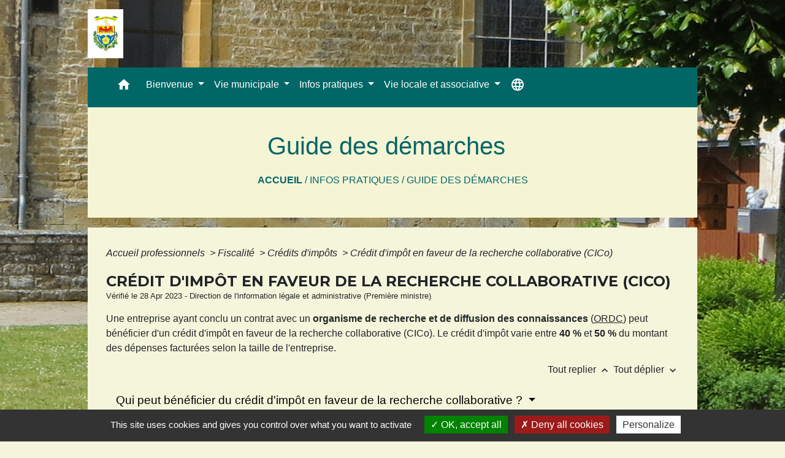

--- FILE ---
content_type: text/html; charset=UTF-8
request_url: https://juvigny-sur-loison.fr/fr/pg/1544389/guide-des-demarches-634/pro/F36528
body_size: 23065
content:
<!DOCTYPE html>
<html lang="fr">
<head>
    <title>
            Guide des démarches - Commune de Juvigny-sur-Loison
    </title>

    <script src="/lib/tarteaucitron/tarteaucitron.js"></script>
    <script>
        var tarteaucitronExpireInDay = true, tarteaucitronForceExpire = 183;

        tarteaucitron.init({
            "privacyUrl": "", /* Privacy policy url */

            "hashtag": "#tarteaucitron", /* Open the panel with this hashtag */
            "cookieName": "tarteaucitron", /* Cookie name */

            "orientation": "bottom", /* Banner position (top - bottom) */

            "showAlertSmall": false, /* Show the small banner on bottom right */
            "cookieslist": true, /* Show the cookie list */

            "showIcon": false, /* Show cookie icon to manage cookies */
            // "iconSrc": "", /* Optionnal: URL or base64 encoded image */
            "iconPosition": "BottomRight", /* Position of the icon between BottomRight, BottomLeft, TopRight and TopLeft */

            "adblocker": false, /* Show a Warning if an adblocker is detected */

            "DenyAllCta": true, /* Show the deny all button */
            "AcceptAllCta": true, /* Show the accept all button when highPrivacy on */
            "highPrivacy": true, /* HIGHLY RECOMMANDED Disable auto consent */

            "handleBrowserDNTRequest": false, /* If Do Not Track == 1, disallow all */

            "removeCredit": false, /* Remove credit link */
            "moreInfoLink": true, /* Show more info link */
            "useExternalCss": false, /* If false, the tarteaucitron.css file will be loaded */

            //"cookieDomain": ".my-multisite-domaine.fr", /* Shared cookie for subdomain website */

            "readmoreLink": "", /* Change the default readmore link pointing to tarteaucitron.io */

            "mandatory": true, /* Show a message about mandatory cookies */

            "listCookieByService": false, /* Show a message about list cookie by service */
            "tarteaucitronForceLanguage" : 'fr',

        });
    </script>

            
<meta name="Description" content="Site officiel de la commune de juvigny sur Loison : actualités, hébergements, commerces">
<meta name="Keywords" content="mairie,juvigny sur loison,Activités,Verdun,Orval,Stenay">
<meta name="viewport" content="width=device-width, initial-scale=1, shrink-to-fit=no">
<meta charset="UTF-8">
            <script type="text/javascript">
            tarteaucitron.user.gtagUa = 'G-KEW2CK99JZ';
            tarteaucitron.user.gtagMore = function () { /* add here your optionnal gtag() */
            };
            (tarteaucitron.job = tarteaucitron.job || []).push('gtag');
        </script>
        
    
                                        <link rel="apple-touch-icon" href="//static.neopse.com/assets/img/favicon/rdc_logo.ico?v=v1">
                <link rel="icon" href="//static.neopse.com/assets/img/favicon/rdc_logo.ico?v=v1">
                        <link href="https://fonts.googleapis.com/css?family=Montserrat:400,700|Material+Icons" rel="stylesheet">

            <link href='/dist/owlcarousel/css/owl.carousel.min.css' rel='stylesheet' type='text/css'>
            <link href='/dist/owlcarousel/css/owl.theme.default.min.css' rel='stylesheet' type='text/css'>
            <link href='/dist/slick/slick.css' rel='stylesheet' type='text/css'>
            <link href='/dist/slick/slick-theme.css' rel='stylesheet' type='text/css'>
            <link href='/dist/scrollbar/jquery.scrollbar.css' rel='stylesheet' type='text/css'>
            <link href='/dist/fullcalendar/fullcalendar.min.css' rel='stylesheet' type='text/css'>
            <link rel="stylesheet" href="https://cdnjs.cloudflare.com/ajax/libs/bootstrap-select/1.13.2/css/bootstrap-select.min.css">
            <link rel="stylesheet" href="https://cdnjs.cloudflare.com/ajax/libs/bootstrap-multiselect/0.9.13/css/bootstrap-multiselect.css" />
            <link href="/tpl/3/css/style.css" rel="stylesheet" type='text/css'>

            <link href="/lib/splide-4.0.1/css/splide.min.css" rel="stylesheet" type="text/css"/>
            <link href="/lib/splide-4.0.1/css/splide-custom.css" rel="stylesheet" type="text/css"/>

                            <style class="notranslate" title="customCss" type="text/css" rel="stylesheet">.bg_bloc { background-color: #F5F5DC !important; }
        .table td, .table, .table thead th { border-color: #F5F5DC !important; }
        .bg_bloc .dropdown-toggle,
        .bg_bloc .dropdown-menu {
            background-color: #F5F5DC !important;
            border-color: #F5F5DC !important;
        }
        .fc-unthemed th, .fc-unthemed td, .fc-unthemed thead, .fc-unthemed tbody, .fc-unthemed .fc-divider, .fc-unthemed .fc-row, .fc-unthemed .fc-content, .fc-unthemed .fc-popover, .fc-unthemed .fc-list-view, .fc-unthemed .fc-list-heading td{
            border-color: #F5F5DC !important;
        }

        .fc-unthemed thead.fc-head,
        .fc-unthemed .fc-popover .fc-header{ background-color: #F5F5DC !important; }

        .fc-unthemed td.fc-today{
            background: #F5F5DC !important;
        }

        .cookies .btn{ color: #F5F5DC !important; }body { background-color: #F5F5DC; }body { background-image: url(https://static.neopse.com/medias/p/2480/site/ae/f3/25/aef3258e3fd98325031150cf4459cf18358ec5a3.JPG?v=v1); background-position: center; background-repeat: repeat; }.bg_wrapper { background-color: #F5F5DC !important; }.bg_wrapper { background-image: url(undefined); background-position: center; background-repeat: repeat; }.text_bloc, .bg_bloc .c_text,
        .bg_bloc, .bg_bloc a,
        .bg_bloc .dropdown-toggle,
        .bg_bloc .dropdown-menu,
        .bg_bloc.bootstrap-select .dropdown-toggle::after { color: #000000 !important; }
        
        .fc-unthemed thead.fc-head{ color: #000000 !important; }
        .fc-unthemed td.fc-today{
            color: #000000 !important;
        }
        .cookies .btn{ background-color: #000000 !important; }.c_btn { color: #006666; }
        .c_btn:hover, .c_btn:focus, .c_btn:active { color: #006666; }
        .owl-theme .owl-dots .owl-dot.active span,
        .owl-theme .owl-dots .owl-dot:hover span,
        .carousel-indicators .active {
            background: #006666 !important;
            opacity: 1;
        }
        .carousel-indicators li, .owl-theme .owl-dots .owl-dot span{
            border-color: #006666 !important;
            opacity: 0.5;
        }
        .slick-dots .slick-active button{
            background-color: #006666 !important;
        }
        .slick-dots li button{
            border-color: #006666;
        }
        .fc-event .fc-title, .fc-event-container{ color: #006666 !important; }
        .fc-event{ color: #006666;}body, .title, .lead, .heading { font-family: Helvetica, serif !important; }.footer.bg { background-color: #006666; }.footer.bg { background-image: url(undefined); background-position: center; background-repeat: repeat; }nav.navbar.bg,.searchbar input,.searchbar input:focus {background-color: #006666}nav.navbar.bg { background-image: url(undefined); background-position: center; background-repeat: repeat; }body, .c_text, .container, .carousel-caption .title, .dropdown-item.c_text { color: #00000; }
        .slick-prev:before, .slick-next:before { color: #00000; }
        .c_text.navbar-toggler{ border-color: #00000 !important; }
        .intern-page .en-tete{ border-left-color: #00000;}
        .bootstrap-select .dropdown-menu li a{
            color: #00000;
        }
        .bootstrap-select .dropdown-toggle::after{
            color: #00000;
        }

        .box-title{

        }.footer .c_btn { color: #000000; }.navbar .c_btn, .navbar .c_btn:hover, .navbar .c_btn:focus, .navbar .c_btn:active,
        .social-media .c_btn, .social-media .c_btn:hover, .social-media .c_btn:focus, .social-media .c_btn:active { color: #FFFFFF; }nav.navbar .dropdown-menu { background-color: #006666; }.footer .c_text { color: #FFFFFF; }nav.navbar .c_text, nav.navbar .c_text i, .searchbar input,.searchbar input:focus,.searchbar input::placeholder {color:#FFFFFF}
        .navbar-toggler.c_text{ border-color: #FFFFFF !important; }.footer .c_title { color: #FFFFFF; }.breadcrumb.bg { background-color: #F5F5D5; }.breadcrumb.bg { background-image: url(undefined); background-position: center; background-repeat: repeat; }nav.navbar .dropdown-menu .c_text { color: #FFFFFF; }
        .navigation .dropdown-menu .dropdown-divider.c_text { border-color: #FFFFFF; }.bg_btn { background-color: rgba(237, 224, 135, 0.83); border-color: rgba(237, 224, 135, 0.83); }
        .fc-event{ background-color: rgba(237, 224, 135, 0.83) !important; border-color: rgba(237, 224, 135, 0.83) !important; }#w_fo58p8k9f .bg { background-color: #006666; }#w_fo58p8k9f .bg { background-image: url(https://static.neopse.com/assets/img/textures/brushed-alum.png?v=v1); background-position: center; background-repeat: repeat; }#w_headline .carousel-item:before { background-color: ; }#w_headline .c_btn { color: #FFFFFF; }
        #w_headline .c_btn:before { background-color: #FFFFFF !important; }#w_ia6mr43kv .bg { background-color: #FFFFFF; }#w_ksuufxv6i .bg { background-color: #006666; }#w_ksuufxv6i .bg { background-image: url(https://static.neopse.com/assets/img/textures/brushed-alum.png?v=v1); background-position: center; background-repeat: repeat; }#w_x2dj1bn83 .bg { background-color: #006666; }#w_x2dj1bn83 .bg { background-image: url(https://static.neopse.com/assets/img/textures/brushed-alum.png?v=v1); background-position: center; background-repeat: repeat; }.breadcrumb.bg .c_text { color: #066666; }.footer .bg_btn { background-color: #696969;border-color: #696969; }.navbar .bg_btn { background-color: #006666; border-color: #006666; }
        .social-media.bg_btn { background-color: #006666; }
        .navbar input,.navbar input:focus { border-color: #006666; }#w_fo58p8k9f .c_btn { color: #FFFFF; }
        #w_fo58p8k9f .c_btn:before { background-color: #FFFFF !important; }
        #w_fo58p8k9f .slick-dots .slick-active button{
            background-color: #FFFFF !important;
        }
        #w_fo58p8k9f .slick-dots li button{
            border-color: #FFFFF;
        }#w_headline .c_text .title { color: #fffff; }
        #w_headline .c_text { color: #fffff; }#w_ia6mr43kv .c_btn { color: #006666; }
        #w_ia6mr43kv .owl-theme .owl-dots .owl-dot.active span,
        #w_ia6mr43kv .owl-theme .owl-dots .owl-dot:hover span { background: #006666 !important; }
        #w_ia6mr43kv .owl-theme .owl-dots .owl-dot span{ border-color: #006666 !important; }#w_ksuufxv6i .c_btn { color: #FFFFFF; }
        #w_ksuufxv6i .owl-theme .owl-dots .owl-dot.active span,
        #w_ksuufxv6i .owl-theme .owl-dots .owl-dot:hover span { background: #FFFFFF !important; }
        #w_ksuufxv6i .owl-theme .owl-dots .owl-dot span{ border-color: #FFFFFF !important; }#w_x2dj1bn83 .c_btn { color: #FFFFFF; }
        #w_x2dj1bn83 .c_btn:before { background-color: #FFFFFF !important; }.breadcrumb.bg .c_title { color: #066666; }#w_ia6mr43kv .c_text { color: #00000; }#w_ksuufxv6i .c_text { color: #FFFFFF; }.footer .c_title { background-color: ; }#w_2votv7hmp .c_title { color: #006666; }#w_fo58p8k9f .c_title { color: #FFFFFF; }
        #w_fo58p8k9f .c_title:before { background-color: #FFFFFF !important; }#w_ia6mr43kv .c_title { color: #FFFFFF !important; }#w_ksuufxv6i .c_title { color: #FFFFFF; }#w_x2dj1bn83 .c_title { color: #FFFFFF; }
        #w_x2dj1bn83 .c_title:before { background-color: #FFFFFF !important; }#w_headline .bg_btn,
        #w_headline .carousel-indicators .active { background: #006666 !important;}
        #w_headline .bg_btn,
        #w_headline .carousel-indicators li{ border-color: #006666 !important;}#w_2votv7hmp .bg_text { background-color: #FFFFFF; }#w_ia6mr43kv .c_title { background-color: #006666 }
        #w_ia6mr43kv .box { border-color: #006666 }</style>
                    
    <link href='/lib/comarquage/css/comarquage.css' rel='stylesheet' type='text/css'>
    <link href="/lib/leaflet/leaflet.css" rel="stylesheet" type='text/css'>

                    <meta property="og:url" content="http://juvigny-sur-loison.fr/fr/pg/1544389/guide-des-demarches-634/pro/F36528">
            <meta property="og:type" content="website">
            <meta property="og:title" content="Commune de Juvigny-sur-Loison">
            <meta property="og:description" content="Site officiel de la commune de juvigny sur Loison : actualités, hébergements, commerces">
            
    <script src="/js/vendor/jquery-3.2.1.min.js"></script>
    <script>tarteaucitron.user.matomoHost = '//matomo.neopse.com/';</script>
    <!-- Matomo -->
    <!-- End Matomo Code -->
</head>
<body>
<div class="ov"></div>

    <!-- Top navbar -->
    <header role="banner">
        <div class="navbar navbar-expand-lg top-navbar">
            <div class="container">

                <a class="navbar-brand c_text" aria-label="Accueil" href="/fr/">
                                            <div class="img">
                            <picture>
                                <source media="(max-width: 991.98px)" srcset="https://static.neopse.com/medias/p/2480/site/a9/25/3a/a9253a8394d47a91aaf3fdd710fe99ccc890cb0a.jpg">
                                <img role="img" src="https://static.neopse.com/medias/p/2480/site/a9/25/3a/a9253a8394d47a91aaf3fdd710fe99ccc890cb0a.jpg" alt="Logo Commune de Juvigny-sur-Loison" loading="eager">
                            </picture>
                        </div>
                                    </a>

                            </div>
        </div>
    </header>

    <!-- Container se finit avant le footer -->
    <div class="container">

        <nav role="navigation" class="navbar navbar-expand-lg sticky-top navigation bg">
    <div class="ov"></div>

    <div class="container">
        <button class="navbar-toggler c_text h_text" type="button" data-toggle="collapse" data-target="#navbar" aria-controls="navbar" aria-expanded="false" aria-label="Toggle navigation">
            <span class="navbar-toggler-icon">
                <i class="material-icons notranslate">menu</i>
            </span>
        </button>

        <div class="collapse navbar-collapse" id="navbar">
            <ul class="navbar-nav">
                <li class="brand">
                    <a class="navbar-brand" href="/fr/">
                                                <div class="img">
                            <img role="img" src="https://static.neopse.com/medias/p/2480/site/a9/25/3a/a9253a8394d47a91aaf3fdd710fe99ccc890cb0a.jpg" alt="Commune de Juvigny-sur-Loison"
                                >
                        </div>
                                            </a>
                </li>

                <div class="d-flex flex-wrap">
                    <li class="nav-item dropdown">
                        <a class="nav-link c_text h_text px-3" href="/" role="button">
                            <i class="material-icons">home</i>
                        </a>
                    </li>
                                            

                                                                        <li class="nav-item dropdown">
                                <a class="nav-link c_text h_text dropdown-toggle" href="#" id="menuDropdown1" role="button"
                                    data-toggle="dropdown" aria-haspopup="true" aria-expanded="false">
                                    Bienvenue
                                </a>
                                <div class="dropdown-menu bg_text" aria-labelledby="menuDropdown1">
                                    
                                    <div class="mega-dropdown-menu">
                                        <div class="divider">
                                                                                                                                    
                                                                                            <a class="dropdown-item c_text h_text bg_h_text" role="menuitem"
                                                    href="/fr/rb/985012/identite-et-situation-geographique">
                                                    Identité et situation géographique
                                                </a>
                                            
                                            
                                            
                                                                                                                                                                                
                                                                                            <a class="dropdown-item c_text h_text bg_h_text" role="menuitem"
                                                    href="/fr/rb/1029901/histoire-du-village-7">
                                                    Histoire du village
                                                </a>
                                            
                                            
                                            
                                                                                                                                                                                
                                                                                            <a class="dropdown-item c_text h_text bg_h_text" role="menuitem"
                                                    href="/fr/rb/1068875/armoiries-de-juvigny">
                                                    Armoiries de Juvigny
                                                </a>
                                            
                                            
                                            
                                                                                                                                                                                
                                            
                                                                                            <a class="dropdown-item c_text h_text bg_h_text" role="menuitem"
                                                    href="/fr/pc/1544311/galeries-photos-1">
                                                    Galeries photos
                                                </a>
                                            
                                            
                                                                                                                                                                                
                                            
                                                                                            <a class="dropdown-item c_text h_text bg_h_text" role="menuitem"
                                                    href="/fr/vd/1544272/galerie-videos">
                                                    Galerie vidéos
                                                </a>
                                            
                                            
                                                                                                                                                                                
                                                                                            <a class="dropdown-item c_text h_text bg_h_text" role="menuitem"
                                                    href="/fr/rb/1402897/fresque-souvenirs-de-memoire">
                                                    Fresque &quot;Souvenirs de Mémoire&quot;
                                                </a>
                                            
                                            
                                            
                                                                                                                                </div>
                                    </div>
                                </div>
                            </li>
                        

                                                                        <li class="nav-item dropdown">
                                <a class="nav-link c_text h_text dropdown-toggle" href="#" id="menuDropdown2" role="button"
                                    data-toggle="dropdown" aria-haspopup="true" aria-expanded="false">
                                    Vie municipale
                                </a>
                                <div class="dropdown-menu bg_text" aria-labelledby="menuDropdown2">
                                    
                                    <div class="mega-dropdown-menu">
                                        <div class="divider">
                                                                                                                                    
                                            
                                                                                            <a class="dropdown-item c_text h_text bg_h_text" role="menuitem"
                                                    href="/fr/tb/1544545/composition-du-conseil">
                                                    Composition du Conseil
                                                </a>
                                            
                                            
                                                                                                                                                                                
                                                                                            <a class="dropdown-item c_text h_text bg_h_text" role="menuitem"
                                                    href="/fr/rb/1029914/arretes-municipaux-et-prefectoraux-4">
                                                    Arrêtés municipaux et préfectoraux
                                                </a>
                                            
                                            
                                            
                                                                                                                                                                                
                                            
                                                                                            <a class="dropdown-item c_text h_text bg_h_text" role="menuitem"
                                                    href="/fr/rp/1544428/comptes-rendus-637">
                                                    Comptes rendus
                                                </a>
                                            
                                            
                                                                                                                                                                                
                                                                                            <a class="dropdown-item c_text h_text bg_h_text" role="menuitem"
                                                    href="/fr/rb/1054978/publications-communales">
                                                    Publications communales
                                                </a>
                                            
                                            
                                            
                                                                                                                                                                                
                                            
                                                                                            <a class="dropdown-item c_text h_text bg_h_text" role="menuitem"
                                                    href="/fr/ct/1543804/contact-et-horaires">
                                                    Contact et horaires
                                                </a>
                                            
                                            
                                                                                                                                </div>
                                    </div>
                                </div>
                            </li>
                        

                                                                        <li class="nav-item dropdown">
                                <a class="nav-link c_text h_text dropdown-toggle" href="#" id="menuDropdown3" role="button"
                                    data-toggle="dropdown" aria-haspopup="true" aria-expanded="false">
                                    Infos pratiques
                                </a>
                                <div class="dropdown-menu bg_text" aria-labelledby="menuDropdown3">
                                    
                                    <div class="mega-dropdown-menu">
                                        <div class="divider">
                                                                                                                                    
                                                                                            <a class="dropdown-item c_text h_text bg_h_text" role="menuitem"
                                                    href="/fr/rb/1030005/equipements-18">
                                                    Equipements
                                                </a>
                                            
                                            
                                            
                                                                                                                                                                                
                                                                                            <a class="dropdown-item c_text h_text bg_h_text" role="menuitem"
                                                    href="/fr/rb/984960/gestion-des-dechets-54">
                                                    Gestion des déchets
                                                </a>
                                            
                                            
                                            
                                                                                                                                                                                
                                            
                                                                                            <a class="dropdown-item c_text h_text bg_h_text" role="menuitem"
                                                    href="/fr/pg/1544389/guide-des-demarches-634">
                                                    Guide des démarches
                                                </a>
                                            
                                            
                                                                                                                                                                                
                                            
                                                                                            <a class="dropdown-item c_text h_text bg_h_text" role="menuitem"
                                                    href="/fr/ev/1543921/agenda-1068">
                                                    Agenda
                                                </a>
                                            
                                            
                                                                                                                                                                                
                                            
                                                                                            <a class="dropdown-item c_text h_text bg_h_text" role="menuitem"
                                                    href="/fr/lk/1543999/liens-vers-sites-utiles">
                                                    Liens vers sites utiles
                                                </a>
                                            
                                            
                                                                                                                                                                                
                                                                                            <a class="dropdown-item c_text h_text bg_h_text" role="menuitem"
                                                    href="/fr/rb/1055719/analyses-deau-3">
                                                    Analyses d&#039;eau
                                                </a>
                                            
                                            
                                            
                                                                                                                                </div>
                                    </div>
                                </div>
                            </li>
                        

                                                                        <li class="nav-item dropdown">
                                <a class="nav-link c_text h_text dropdown-toggle" href="#" id="menuDropdown4" role="button"
                                    data-toggle="dropdown" aria-haspopup="true" aria-expanded="false">
                                    Vie locale et associative
                                </a>
                                <div class="dropdown-menu bg_text" aria-labelledby="menuDropdown4">
                                    
                                    <div class="mega-dropdown-menu">
                                        <div class="divider">
                                                                                                                                    
                                                                                            <a class="dropdown-item c_text h_text bg_h_text" role="menuitem"
                                                    href="/fr/rb/984973/scolaire-et-periscolaire-5">
                                                    Scolaire et périscolaire
                                                </a>
                                            
                                            
                                            
                                                                                                                                                                                
                                                                                            <a class="dropdown-item c_text h_text bg_h_text" role="menuitem"
                                                    href="/fr/rb/1029940/fondation-perce-neige">
                                                    Fondation Perce-Neige
                                                </a>
                                            
                                            
                                            
                                                                                                                                                                                
                                                                                            <a class="dropdown-item c_text h_text bg_h_text" role="menuitem"
                                                    href="/fr/rb/984986/annuaire-des-associations-17">
                                                    Annuaire des associations
                                                </a>
                                            
                                            
                                            
                                                                                                                                                                                
                                                                                            <a class="dropdown-item c_text h_text bg_h_text" role="menuitem"
                                                    href="/fr/rb/1029953/annuaire-touristique-13">
                                                    Annuaire touristique
                                                </a>
                                            
                                            
                                            
                                                                                                                                                                                
                                                                                            <a class="dropdown-item c_text h_text bg_h_text" role="menuitem"
                                                    href="/fr/rb/1056031/annuaire-economique">
                                                    Annuaire économique
                                                </a>
                                            
                                            
                                            
                                                                                                                                                                                
                                                                                            <a class="dropdown-item c_text h_text bg_h_text" role="menuitem"
                                                    href="/fr/rb/984999/lien-intergenerationnel">
                                                    Lien intergénérationnel
                                                </a>
                                            
                                            
                                            
                                                                                                                                                                                
                                                                                            <a class="dropdown-item c_text h_text bg_h_text" role="menuitem"
                                                    href="/fr/rb/1029966/loisirs-et-activites-culturelles">
                                                    Loisirs et activités culturelles
                                                </a>
                                            
                                            
                                            
                                                                                                                                                                                
                                                                                            <a class="dropdown-item c_text h_text bg_h_text" role="menuitem"
                                                    href="/fr/rb/1065053/communication-22">
                                                    Communication
                                                </a>
                                            
                                            
                                            
                                                                                                                                </div>
                                    </div>
                                </div>
                            </li>
                        

                                    </div>

                
                                    <li class="nav-item position-relative">
                        <div role="button" class="cursor-pointer nav-link c_text" data-toggle="collapse"
                             data-target="#google_translate_element" aria-expanded="false" aria-label="Choisir la langue du site"
                             aria-controls="google_translate_element"><i class="material-icons notranslate">language</i>
                        </div>
                        <div id="google_translate_element" class="collapse">
                            <div id="google_translate"></div>
                            <div class="google_translate_consent" width="200" height="60"></div>
                        </div>
                    </li>
                
            </ul>
        </div>
    </div>
</nav>


        <main role="main">
                <div class="main intern-page">
        <header class="container d-flex align-items-center bg breadcrumb">
    <div class="ov"></div>
    <div class="container text-center">
        <h1 class="title c_title">Guide des démarches</h1>
                        <nav class="ariane c_text">
    <span><a href="/fr/" class="font-weight-bold">Accueil</a></span>
            / <a href="/fr/">Infos pratiques</a>
            / <a href="/fr/pg/1544389/guide-des-demarches-634">Guide des démarches</a>
    </nav>
                </div>
</header>
        <!-- Contenu -->
        <section class="container wrapper bg_wrapper c_wrapper">
            <div class="ov bgw"></div>

            <div class="main-content">

                <div id="co-page" class="fiche container">

                    <div class="ariane">

    
    
        <span>
                            <a href="/fr/pg/1544389/guide-des-demarches-634/pro/Professionnels"
                   class="">
                    Accueil professionnels
                </a>
                        <span class="co-breadcrumb-separator">&nbsp;&gt;</span>
        </span>

    
        <span>
                            <a href="/fr/pg/1544389/guide-des-demarches-634/pro/N24265"
                   class="">
                    Fiscalité
                </a>
                        <span class="co-breadcrumb-separator">&nbsp;&gt;</span>
        </span>

    
        <span>
                            <a href="/fr/pg/1544389/guide-des-demarches-634/pro/N32117"
                   class="">
                    Crédits d&#039;impôts
                </a>
                        <span class="co-breadcrumb-separator">&nbsp;&gt;</span>
        </span>

    
        <span>
                            <a href="/fr/pg/1544389/guide-des-demarches-634/pro/F36528"
                   class="last">
                    Crédit d&#039;impôt en faveur de la recherche collaborative (CICo)
                </a>
                        
        </span>

    </div>


                    <h1 class="dc-title">Crédit d&#039;impôt en faveur de la recherche collaborative (CICo)</h1>

                    <p class="date">

                        
Vérifié le 28 Apr 2023 -
                        Direction de l&#039;information légale et administrative (Première ministre)
                    </p>

                    <div class="co-content">
                        <div class="intro">
                    <p class="bloc-paragraphe">
                                                Une entreprise ayant conclu un contrat avec un <span class="miseenevidence">organisme de recherche et de diffusion des connaissances</span> (<a href="R62962">ORDC</a>) peut bénéficier d'un crédit d'impôt en faveur de la recherche collaborative (CICo). Le crédit d'impôt varie entre <span class="valeur">40 %</span> et <span class="valeur">50 %</span> du montant des dépenses facturées selon la taille de l'entreprise.

    </p>


    </div>

                        

                            
    
                
       
        
                                <p class="tool-slide">
        <a href="#" class="btn-up" data-action="slideall-up" data-target="#6818c9c25ec9e20843a9130e21960c2f">Tout
            replier <i class="material-icons no-translate small align-middle">keyboard_arrow_up</i>
        </a>
        <a href="#" class="btn-down" data-action="slideall-down" data-target="#6818c9c25ec9e20843a9130e21960c2f">Tout
            déplier <i class="material-icons no-translate small align-middle">keyboard_arrow_down</i>
        </a>
    </p>

<div class="fiche-bloc bloc-principal table" id="6818c9c25ec9e20843a9130e21960c2f">
            <div class="fiche-item fiche-slide">
        <div class="fiche-item-title bg_bloc text_bloc">
            <h2>
                 <span>
                     <a href="#" class="collapsed dropdown-toggle" data-toggle="collapse"
                        data-target="#cdc1d85f8b87264997d9e5d5867c3838">
                   Qui peut bénéficier du crédit d'impôt en faveur de la recherche collaborative ?
                    </a>
                 </span>
            </h2>
        </div>

        <div class="collapse fiche-item-content" id="cdc1d85f8b87264997d9e5d5867c3838">
                <p class="bloc-paragraphe">
                                                L'entreprise qui remplit <span class="miseenevidence">toutes les conditions suivantes</span> peut bénéficier du crédit d'impôt en faveur de la recherche collaborative :

    </p>
    <ul class="bloc-liste list-puce">
        <li>
    Elle a conclu un contrat de collaboration avec un <a href="R62962">ORDC</a> entre le <span class="miseenevidence">1<Exposant>er</Exposant> janvier 2022 et le 31 décembre 2025.</span>
</li><li>
    Elle a une activité <span class="miseenevidence">industrielle</span>, <span class="miseenevidence">commerciale</span> ou <span class="miseenevidence">agricole</span>
</li><li>
    Elle est soumise à un <span class="miseenevidence"><a href="R62968">régime réel d'imposition</a></span> automatiquement ou sur option (réel normal ou simplifié, <a href="F32105">BNC</a>, <a href="F32919">BIC</a>).
</li>
    </ul>
    <ul class="bloc-liste list-puce">
        <li>
    Si elle est exonérée d'impôt, elle doit correspondre à l'une des catégories suivantes :
</li>
    </ul>

        </div>
    </div>

            
                
       
        
                <div class="fiche-item fiche-slide">
        <div class="fiche-item-title bg_bloc text_bloc">
            <h2>
                 <span>
                     <a href="#" class="collapsed dropdown-toggle" data-toggle="collapse"
                        data-target="#9b35c9d977266002235a8237dd83af1e">
                   Quelles conditions doit remplir le contrat de collaboration ?
                    </a>
                 </span>
            </h2>
        </div>

        <div class="collapse fiche-item-content" id="9b35c9d977266002235a8237dd83af1e">
                <p class="bloc-paragraphe">
                                                Le contrat de collaboration doit remplir toutes les conditions suivantes :

    </p>
    <ul class="bloc-liste list-puce">
        <li>
    Il doit avoir été conclu entre l'entreprise et les <a href="R62962">ORDC</a> <span class="miseenevidence">avant</span> que les travaux de recherche en collaboration aient démarrés.
</li><li>
    Il doit prévoir que les dépenses de recherche sont facturées <span class="miseenevidence">au <a href="R58913">coût de revient</a></span><a href="R58913">.
</li><li>
    Il doit fixer <span class="miseenevidence">l'objectif commun</span> poursuivi et la <span class="miseenevidence">répartition des travaux de recherches</span> entre l'entreprise et les ORDC.
</li><li>
    Il doit fixer les <span class="miseenevidence">modalités de partage</span> des risques et des résultats entre l'entreprise et les ORDC. Tous les résultats ne peuvent pas être attribués en totalité à l'entreprise.
</li><li>
    Il doit prévoir que les dépenses facturées par les ORDC <span class="miseenevidence">ne peuvent pas excéder</span> <span class="valeur">90 %</span> <span class="miseenevidence">des dépenses totales</span> faites pour la réalisation des opérations prévues par le contrat.
</li><li>
    Il prévoit que les ORDC peuvent <span class="miseenevidence">publier les résultats de leurs propres recherches</span> faites dans le cadre de la collaboration avec l'entreprise.
</li>
    </ul>

        </div>
    </div>

            
                
       
        
                <div class="fiche-item fiche-slide">
        <div class="fiche-item-title bg_bloc text_bloc">
            <h2>
                 <span>
                     <a href="#" class="collapsed dropdown-toggle" data-toggle="collapse"
                        data-target="#b4693903c9836459d742114dd2eac370">
                   Quelles sont les dépenses concernées par le crédit d'impôt ?
                    </a>
                 </span>
            </h2>
        </div>

        <div class="collapse fiche-item-content" id="b4693903c9836459d742114dd2eac370">
                <p class="bloc-paragraphe">
                                                Les dépenses prises en compte pour le calcul du CICo sont les suivantes :

    </p>
    <ul class="bloc-liste list-puce">
        <li>
    <span class="miseenevidence">Dépenses de matériel</span> pour la réalisation d'opérations de recherche (exemple : outils nécessaires à des analyses)
</li><li>
    <span class="miseenevidence">Dépenses de personnel</span> pour les chercheurs et techniciens de recherche affectés aux opérations de recherche scientifiques et techniques
</li><li>
    <span class="miseenevidence">Dépenses de fonctionnement</span> pour la réalisation d'opérations de recherche (exemples : charges courantes, paiement des intérêts d'un emprunt)
</li>
    </ul>
    <p class="bloc-paragraphe">
                                                Elles doivent concerner des recherches qui ont lieu au sein de <LienIntra LienID="R41270" type="Définition de glossaire">l'Union européenne</a> ou d'un État membre de l'espace économique européen. Cet État doit avoir conclu une convention d'assistance administrative pour lutter contre la fraude et l'évasion fiscale.

    </p>
    <div class="bloc-attention">

        <p class="bloc-attention-title">
            <i class="material-icons no-translate align-middle small mr-2">warning</i>Attention :
        </p>

        <p class="bloc-paragraphe bloc-attention-content">
                            Ces dépenses doivent <span class="miseenevidence">être facturées</span> par l'organisme de recherche et de diffusion des connaissance (ORDC).
                    </p>

                
        

    </div>

        </div>
    </div>

            
                
       
        
                <div class="fiche-item fiche-slide">
        <div class="fiche-item-title bg_bloc text_bloc">
            <h2>
                 <span>
                     <a href="#" class="collapsed dropdown-toggle" data-toggle="collapse"
                        data-target="#f5220f14d235025bf9983d2e69edbe33">
                   Quelles sont les opérations concernées par le crédit d'impôt ?
                    </a>
                 </span>
            </h2>
        </div>

        <div class="collapse fiche-item-content" id="f5220f14d235025bf9983d2e69edbe33">
                <p class="bloc-paragraphe">
                                                Les opérations de recherche scientifique pour lesquelles le crédit d'impôt s'applique sont les suivantes :

    </p>
    <ul class="bloc-liste list-puce">
        <li>
    Activité de <a href="R62969">recherche fondamentale</a> qui participe à l'analyse des propriétés, des structures et des phénomènes naturels et physiques
</li><li>
    Activité de <a href="R62970">recherche appliquée</a> permettant de mettre en évidence les applications possibles des résultats d'une recherche fondamentale. Elle peut également permettre de trouver des solutions nouvelles permettant à l'entreprise d'attendre un objectif déterminé à l'avance
</li><li>
    Opération de développement expérimental effectué avec des prototypes ou des installations pilotes. Elle a pour but de réunir toutes les informations nécessaires pour fournir les éléments techniques des décisions dans le but de produire de nouveau matériaux, dispositifs, produits...
</li>
    </ul>

        </div>
    </div>

            
                
       
        
                <div class="fiche-item fiche-slide">
        <div class="fiche-item-title bg_bloc text_bloc">
            <h2>
                 <span>
                     <a href="#" class="collapsed dropdown-toggle" data-toggle="collapse"
                        data-target="#4f8f7159376f3936f8a77f48b9c98637">
                   Comment déclarer les dépenses ?
                    </a>
                 </span>
            </h2>
        </div>

        <div class="collapse fiche-item-content" id="4f8f7159376f3936f8a77f48b9c98637">
                <p class="bloc-paragraphe">
                                                Pour bénéficier du crédit d'impôt en faveur de la recherche collaborative, l'entreprise doit effectuer une déclaration. Le formulaire à utiliser dépend du régime d'imposition de l'entreprise : soit elle est soumise à l'impôt sur les société (IS) soit à l'impôt sur le revenu (IR) :

    </p>


    <div class="bloc-cas bloc-cas-radio">
        <ul class="choice-tree-choice-list">
                            <li class="choice-tree-choice" data-action="radio" data-target="#0cd67345a946d364f9520e2bd950d602">
                    <div class="co-radio-head">
                        <button class="btn-like-radio" type="button"
                                data-action="slide-bloccas-radio"
                                data-target="#0cd67345a946d364f9520e2bd950d602">
                                <span class="radio-icon-not-active">

                                    <i class="material-icons align-middle no-translate">check_box_outline_blank</i>
                                </span>
                            <span class="radio-icon-active">

                                    <i class="material-icons align-middle no-translate">check_box</i>
                                </span>

                            &nbsp; Entreprise soumise à l'IS
                        </button>
                    </div>
                    <div class="co-radio-content co-hide" id="0cd67345a946d364f9520e2bd950d602">
                                                    <p class="bloc-paragraphe">
                                                L'entreprise doit déposer certains documents auprès du <a href="R2488">Service des impôts des entreprises (SIE)</a> dont elle dépend.

    </p>
    <p class="bloc-paragraphe">
                                                Les documents à envoyer sont les suivants :

    </p>
    <ul class="bloc-liste list-puce">
        <li>
    <span class="miseenevidence">Déclaration n° 2069-A-SD</span> :
</li>
    </ul>


        
                
    <div class="service-in-content">
                    <div class="co-bloc-title">
                                    <p class="title-text">
                        <i class="material-icons no-translate align-middle">assignment</i>
                        <span
                                class="subtitle">Formulaire </span><br/>
                        <strong>Crédit d&#039;impôt en faveur de la recherche (CIR)</strong>
                    </p>
                            </div>
                            <p class="co-numerocerfa">Cerfa n° 11081 </p>
                    
                <div class="demarche-button">
                            <p class="service-button">
                    <a href="https://www.impots.gouv.fr/formulaire/2069-a-sd/credit-dimpot-en-faveur-de-la-recherche" class="btn bg_btn c_btn" target="_blank">
                        Accéder au formulaire

                                                
                        
                        
                                                <i class="material-icons align-middle no-stranslate">open_in_new</i> <?php include(COMARQUAGE_ASSETS . "icons/external-link.svg"); ?>
                    </a>
                </p>
                                    <p class="service-source">Ministère chargé des finances</p>
                                    </div>

        
            </div>
    <ul class="bloc-liste list-puce">
        <li>
    <span class="miseenevidence">Relevé de solde 2572</span> :
</li>
    </ul>


        
                
    <div class="service-in-content">
                    <div class="co-bloc-title">
                                    <p class="title-text">
                        <i class="material-icons no-translate align-middle">assignment</i>
                        <span
                                class="subtitle">Formulaire </span><br/>
                        <strong>Impôt sur les sociétés (IS) - Relevé de solde</strong>
                    </p>
                            </div>
                            <p class="co-numerocerfa">Cerfa n° 12404*20 </p>
                    
                <div class="demarche-button">
                            <p class="service-button">
                    <a href="https://www.impots.gouv.fr/formulaire/2572-sd/releve-de-solde" class="btn bg_btn c_btn" target="_blank">
                        Accéder au formulaire

                                                
                                                                            
                                                                            
                                                    (pdf -  175.4 KB)
                                                <i class="material-icons align-middle no-stranslate">open_in_new</i> <?php include(COMARQUAGE_ASSETS . "icons/external-link.svg"); ?>
                    </a>
                </p>
                                    <p class="service-source">Ministère chargé des finances</p>
                                    </div>

                    <p class="mt-3"><b>Pour vous aider à remplir le formulaire :</b></p>
            <ul>
                                                                                
                    <li><a href="https://www.impots.gouv.fr/sites/default/files/formulaires/2572-sd/2022/2572-sd_3645.pdf" target="_blank">Notice - relevé de solde
                            <i class="material-icons align-middle no-stranslate">open_in_new</i><?php include(COMARQUAGE_ASSETS . "icons/external-link.svg"); ?></a></li>
                            </ul>
        
                    <p><b>Formulaire annexe :</b></p>

                            
                                    <p><b>Cerfa n°12814*07</b></p>
                
                

                <ul>
                    <li><a href="http://www.impots.gouv.fr/portal/dgi/public/popup?docOid=ficheformulaire_4086&amp;typePage=ifi01" target="_blank">Annexe au relevé de solde - 2572-A-SD
                            <i class="material-icons align-middle no-stranslate">open_in_new</i><?php include(COMARQUAGE_ASSETS . "icons/external-link.svg"); ?></a></li>
                </ul>
                        </div>

        <div class="bloc-asavoir">
        <p class="bloc-asavoir-title"><i class="material-icons no-translate align-middle small">info</i> À savoir</p>

        
            <p class="bloc-paragraphe">
                                                Dans un groupe de sociétés, c'est la société mère qui dépose les documents pour chaque société fille concernée.

    </p>

    </div>


                    </div>
                </li>
                            <li class="choice-tree-choice" data-action="radio" data-target="#a01dabd208d11e33f9a526d434a06bc9">
                    <div class="co-radio-head">
                        <button class="btn-like-radio" type="button"
                                data-action="slide-bloccas-radio"
                                data-target="#a01dabd208d11e33f9a526d434a06bc9">
                                <span class="radio-icon-not-active">

                                    <i class="material-icons align-middle no-translate">check_box_outline_blank</i>
                                </span>
                            <span class="radio-icon-active">

                                    <i class="material-icons align-middle no-translate">check_box</i>
                                </span>

                            &nbsp; Entreprise soumise à l'IR
                        </button>
                    </div>
                    <div class="co-radio-content co-hide" id="a01dabd208d11e33f9a526d434a06bc9">
                                                    <p class="bloc-paragraphe">
                                                L'entreprise doit déposer la <span class="miseenevidence">déclaration n° 2069-A-SD</span> avec sa déclaration de résultat (<a href="F32919">BIC - bénéfices industriels et commerciaux</a> ou <a href="F32105">BNC - bénéfices non commerciaux</a>) <a href="R19523">au <a href="R2488">Service des impôts des entreprises (SIE)</a> dont elle dépend :

    </p>


        
                
    <div class="service-in-content">
                    <div class="co-bloc-title">
                                    <p class="title-text">
                        <i class="material-icons no-translate align-middle">assignment</i>
                        <span
                                class="subtitle">Formulaire </span><br/>
                        <strong>Crédit d&#039;impôt en faveur de la recherche (CIR)</strong>
                    </p>
                            </div>
                            <p class="co-numerocerfa">Cerfa n° 11081 </p>
                    
                <div class="demarche-button">
                            <p class="service-button">
                    <a href="https://www.impots.gouv.fr/formulaire/2069-a-sd/credit-dimpot-en-faveur-de-la-recherche" class="btn bg_btn c_btn" target="_blank">
                        Accéder au formulaire

                                                
                        
                        
                                                <i class="material-icons align-middle no-stranslate">open_in_new</i> <?php include(COMARQUAGE_ASSETS . "icons/external-link.svg"); ?>
                    </a>
                </p>
                                    <p class="service-source">Ministère chargé des finances</p>
                                    </div>

        
            </div>

                    </div>
                </li>
                    </ul>
    </div>


        </div>
    </div>

            
                
       
        
                <div class="fiche-item fiche-slide">
        <div class="fiche-item-title bg_bloc text_bloc">
            <h2>
                 <span>
                     <a href="#" class="collapsed dropdown-toggle" data-toggle="collapse"
                        data-target="#7061b3c86649156bc8374ada4448f651">
                   Quel est le montant du crédit d'impôt en faveur de la recherche collaborative ?
                    </a>
                 </span>
            </h2>
        </div>

        <div class="collapse fiche-item-content" id="7061b3c86649156bc8374ada4448f651">
            

    <div class="bloc-cas bloc-cas-radio">
        <ul class="choice-tree-choice-list">
                            <li class="choice-tree-choice" data-action="radio" data-target="#6333027a0d02f84acfe920326e372e86">
                    <div class="co-radio-head">
                        <button class="btn-like-radio" type="button"
                                data-action="slide-bloccas-radio"
                                data-target="#6333027a0d02f84acfe920326e372e86">
                                <span class="radio-icon-not-active">

                                    <i class="material-icons align-middle no-translate">check_box_outline_blank</i>
                                </span>
                            <span class="radio-icon-active">

                                    <i class="material-icons align-middle no-translate">check_box</i>
                                </span>

                            &nbsp; Micro-entreprise et PME
                        </button>
                    </div>
                    <div class="co-radio-content co-hide" id="6333027a0d02f84acfe920326e372e86">
                                                    <p class="bloc-paragraphe">
                                                L'entreprise doit avoir <span class="miseenevidence">moins de 250 salariés</span> <span class="miseenevidence">et </span>un chiffre d'affaires inférieur à <span class="valeur">50 millions €</span> ou un bilan annuel inférieur à <span class="valeur">43 millions €</span>.

    </p>
    <p class="bloc-paragraphe">
                                                L'entreprise bénéficie d'un crédit d'impôt égal à<span class="valeur"> 50 %</span> des sommes facturées par les <LienInterne LienPublication="R62962" type="Sigle">ORDC</a> dans la limite de<span class="valeur"> 6 millions €</span> par an.

    </p>
    <p class="bloc-paragraphe">
                                                Il est calculé en fonction des <span class="miseenevidence">dépenses effectuées</span> au cours de l'<a href="R52114">année civile</a>. Lorsque l'entreprise clôture son exercice en cours d'année, les dépenses prises en compte sont celles effectuées au cours de <span class="miseenevidence">la dernière année civile complète</span>.

    </p>
    <div class="bloc-anoter">
                    
                                    <p class="bloc-anoter-title">
                        <i class="material-icons no-translate align-middle small">edit</i>Exemple
                    </p>
                                                
                                    <p class="bloc-paragraphe bloc-anoter-content">Une entreprise clos son exercice comptable au 30 septembre 2023. Le crédit d'impôt sera calculé sur les dépenses effectuées au cours de l'année 2022 (du 1<Exposant>er </Exposant>janvier 2022 au 31 décembre 2022).</p>
                                        </div>


        <div class="bloc-asavoir">
        <p class="bloc-asavoir-title"><i class="material-icons no-translate align-middle small">info</i> À savoir</p>

        
            <p class="bloc-paragraphe">
                                                Le montant des dépenses facturées est <span class="miseenevidence">diminué</span> du montant des aides publiques reçues par les organismes de recherche et par l'entreprise pour ces opérations.

    </p>

    </div>

    <p class="bloc-paragraphe">
                                                Le crédit d'impôt non utilisé représente une <span class="miseenevidence"><a href="R12474">créance</a> de l’État</span> qui pourra être utilisée par l'entreprise pendant <span class="miseenevidence">3 ans maximum</span> pour payer ses impôts.

    </p>
    <p class="bloc-paragraphe">
                                                Une nouvelle entreprise (qui vient d'être créée) ou une <a href="F31188">jeune entreprise innovante (JEI)</a> pourra, si elle le souhaite, demander le <span class="miseenevidence">remboursement immédiat</span> de la créance.

    </p>

                    </div>
                </li>
                            <li class="choice-tree-choice" data-action="radio" data-target="#307b7a4e4afd0dc2a3e0ebf243ec0465">
                    <div class="co-radio-head">
                        <button class="btn-like-radio" type="button"
                                data-action="slide-bloccas-radio"
                                data-target="#307b7a4e4afd0dc2a3e0ebf243ec0465">
                                <span class="radio-icon-not-active">

                                    <i class="material-icons align-middle no-translate">check_box_outline_blank</i>
                                </span>
                            <span class="radio-icon-active">

                                    <i class="material-icons align-middle no-translate">check_box</i>
                                </span>

                            &nbsp; Autres entreprises
                        </button>
                    </div>
                    <div class="co-radio-content co-hide" id="307b7a4e4afd0dc2a3e0ebf243ec0465">
                                                    <p class="bloc-paragraphe">
                                                L'entreprise bénéficie d'un crédit d'impôt égal à <span class="valeur">40 %</span> des dépenses facturées par les <a href="R62962">ORDC</a> dans la limite de <span class="valeur">6 millions €</span> par an.

    </p>
    <p class="bloc-paragraphe">
                                                Il est calculé en fonction des <span class="miseenevidence">dépenses effectuées</span> au cours de l'<a href="R52114">année civile</a>. Lorsque l'entreprise clôture son exercice en cours d'année, les dépenses prises en compte sont celles effectuées au cours de <span class="miseenevidence">la dernière année civile complète</span>.

    </p>
    <div class="bloc-anoter">
                    
                                    <p class="bloc-anoter-title">
                        <i class="material-icons no-translate align-middle small">edit</i>Exemple
                    </p>
                                                
                                    <p class="bloc-paragraphe bloc-anoter-content">Une entreprise clos son exercice comptable au 30 septembre 2023, le crédit d'impôt sera calculé sur les dépenses effectuées au cours de l'année 2022 (du 1er janvier 2022 au 31 décembre 2022).</p>
                                        </div>


        <div class="bloc-asavoir">
        <p class="bloc-asavoir-title"><i class="material-icons no-translate align-middle small">info</i> À savoir</p>

        
            <p class="bloc-paragraphe">
                                                Le montant des dépenses facturées est <span class="miseenevidence">diminué</span> du montant des aides publiques reçues par les organismes de recherche et par l'entreprise pour ces opérations.

    </p>

    </div>

    <p class="bloc-paragraphe">
                                                Le crédit d'impôt non utilisé représente une <span class="miseenevidence"><a href="R12474">créance</a> de l’État</span> qui pourra être utilisée par l'entreprise pendant <span class="miseenevidence">3 ans maximum</span> pour payer ses impôts.

    </p>
    <p class="bloc-paragraphe">
                                                Une nouvelle entreprise (qui vient d'être créée) ou une <a href="F31188">jeune entreprise innovante (JEI)</a> pourra, si elle le souhaite, demander le <span class="miseenevidence">remboursement immédiat</span> de la créance.

    </p>

                    </div>
                </li>
                    </ul>
    </div>


        </div>
    </div>

            </div>



                        
                    </div><!-- co-content -->

                    <div class="co-annexe">
                        
<div id="accordion" class="fiche-bloc table">
    <div class="fiche-item">
        <div class="fiche-item-title bg_bloc text_bloc" id="headingTwo">
            <h3>
                <span><a href="#" class="collapsed dropdown-toggle" data-toggle="collapse" data-target="#bad9dc4dd6fed102cf97d5f9201e5852"
                           aria-expanded="false" aria-controls="collapseTwo">Textes de référence</a>
                </span>
            </h3>
        </div>
    </div>
    <div id="bad9dc4dd6fed102cf97d5f9201e5852" class="collapse fiche-item-content" aria-labelledby="headingTwo" data-parent="#accordion">
        <ul class="list-arrow">
                            <li>
                    <a href="https://www.legifrance.gouv.fr/codes/section_lc/LEGITEXT000006069574/LEGISCTA000006162220/#LEGISCTA000046055242" target="_blank">
                        Code général des impôts : articles 49 septies V à 49 septies VF

                                                
                        

                        
                                            </a>
                                    </li>
                            <li>
                    <a href="https://www.legifrance.gouv.fr/codes/section_lc/LEGITEXT000006069577/LEGISCTA000006180017/#LEGISCTA000006180017" target="_blank">
                        Code général des impôts : articles 244 quater B à 244 quater B bis

                                                
                        

                        
                                            </a>
                                    </li>
                            <li>
                    <a href="https://bofip.impots.gouv.fr/bofip/13775-PGP.html/identifiant=BOI-BIC-RICI-10-15-30-20230413" target="_blank">
                        Bofip-Impôts n° BOI-BIC-RICI-10-15-30 sur le crédit d&#039;impôt en faveur de la recherche collaborative (CICo)

                                                
                        

                        
                                            </a>
                                    </li>
                    </ul>
    </div>
</div>

                        

    <div id="accordion" class="fiche-bloc table">
        <div class="fiche-item sat-deplie">
            <div class="fiche-item-title bg_bloc text_bloc" id="headingTwo">
                <h3>
                    <span><a href="#" class="collapsed dropdown-toggle" data-toggle="collapse" data-target="#1231514053b87726daeb12e1a62b120f"
                       aria-expanded="false" aria-controls="collapseTwo">
                        Services en ligne et formulaires
                    </a></span>
                </h3>
            </div>
            <div id="1231514053b87726daeb12e1a62b120f" class="collapse fiche-item-content" aria-labelledby="headingTwo" data-parent="#accordion">
                <div>
                    <ul class="list-arrow">
                                                                                                                                            <li>
                                <a href="https://www.impots.gouv.fr/formulaire/2069-a-sd/credit-dimpot-en-faveur-de-la-recherche" target="_blank">
                                    Crédit d&#039;impôt en faveur de la recherche (CIR)
                                </a>
                                <p class="panel-comment">Formulaire</p>
                            </li>
                                                                                                                                            <li>
                                <a href="https://www.impots.gouv.fr/formulaire/2572-sd/releve-de-solde" target="_blank">
                                    Impôt sur les sociétés (IS) - Relevé de solde
                                </a>
                                <p class="panel-comment">Formulaire</p>
                            </li>
                                            </ul>
                </div>
            </div>
        </div>
    </div>


                        

                            <div class="fiche-bloc table">
        <div class="fiche-item sat-deplie">
            <div class="fiche-item-title bg_bloc text_bloc">
                <h3><span>Et aussi</span></h3>
            </div>
        </div>
        <div class="fiche-item-content">
            <div class="panel-sat ">
                <ul class="list-arrow">
                    
                                                    <li>
                                <a href="/fr/pg/1544389/guide-des-demarches-634/pro/F23533"
                                   target="_blank">
                                    Crédit d&#039;impôt recherche (CIR)
                                </a>
                                <p class="panel-source">Fiscalité</p>
                            </li>
                                                    <li>
                                <a href="/fr/pg/1544389/guide-des-demarches-634/pro/F31188"
                                   target="_blank">
                                    Jeune entreprise innovante ou universitaire (JEI - JEU)
                                </a>
                                <p class="panel-source">Fiscalité</p>
                            </li>
                                                            </ul>
            </div>
        </div>
    </div>


                        <div class="fiche-bloc table">
    <div class="fiche-item sat-deplie">
        <div class="fiche-item-title bg_bloc text_bloc">
            <h3><span>Pour en savoir plus</span></h3>
        </div>
    </div>
    <div class="fiche-item-content">
        <div class="panel-sat ">
            <ul class="list-arrow">
                                    <li>
                        <a href="https://bpifrance-creation.fr/encyclopedie/aides-a-creation-a-reprise-dentreprise/aides-a-linnovation/credit-dimpot-faveur" target="_blank">
                            Crédit d&#039;impôt en faveur de la recherche collaborative
                            <i class="material-icons align-middle no-stranslate">open_in_new</i>
                            <?php include(COMARQUAGE_ASSETS . "icons/external-link.svg"); ?>
                        </a>
                        <p class="panel-source">
                            Bpifrance Création
                        </p>
                    </li>
                                    <li>
                        <a href="https://www.enseignementsup-recherche.gouv.fr/fr/cico-credit-d-impot-collaboration-de-recherche-84260" target="_blank">
                            CICo - Crédit d&#039;impôt Collaboration de recherche
                            <i class="material-icons align-middle no-stranslate">open_in_new</i>
                            <?php include(COMARQUAGE_ASSETS . "icons/external-link.svg"); ?>
                        </a>
                        <p class="panel-source">
                            Ministère chargé de l&#039;éducation
                        </p>
                    </li>
                            </ul>
        </div>
    </div>
</div>

                        

                        

                    </div><!-- co-annexe -->

                    <div class="mb-3 text-right"><p class="mb-0"><a href="#" data-toggle="modal"
                                                         data-target="#contactFormProcessModal">Signaler une erreur sur cette page</a></p></div>
                </div><!-- co-page -->

            </div>
        </section>

        <div class="modal fade" id="contactFormProcessModal" tabindex="-1" role="dialog" aria-labelledby="modalProcess-label"
     aria-hidden="true"
     style="color: initial;-webkit-transform: translateZ(0);transform: translateZ(0);">
    <div class="modal-dialog" role="document">
        <div class="modal-content">
            <button type="button" class="close" data-dismiss="modal" aria-label="Close">
                <span aria-hidden="true">&times;</span>
            </button>

            <div class="modal-header bg_bloc">
                <h5 id="modalProcess-label" class="modal-title font-weight-bold dark text_bloc">Une erreur s'est glissée dans cette page ?</h5>
            </div>
            <form id="contactFormProcess" action="/formProcessGuide" method="post"
                  novalidate enctype="multipart/form-data">
                <div class="modal-body pb-0">

                    <div class="form-group">
                        <div><label for="inputProcess">Nom</label><span>*</span></div>
                        <input type="text" name="inputProcess" class="form-control" id="inputProcess"
                               aria-describedby="inputProcessHelp">
                                                                                    <span class="form-error requirements" id="inputProcess-error" role="alert">Ce champ est obligatoire</span>
                    </div>

                    <div class="form-group">
                        <div><label for="emailProcess">Adresse email</label><span>*</span></div>
                        <input type="email" name="emailProcess" class="form-control" id="emailProcess"
                               aria-describedby="emailProcessHelp">
                                                                        <span class="form-error requirements" id="emailProcess-error" role="alert">Ce champ est obligatoire</span>
                    </div>

                    <div class="form-group">
                        <div><label for="textareaProcess">Remarque</label><span>*</span>
                        </div>
                        <textarea name="textareaProcess" class="form-control pl-0" id="textareaProcess"
                                  rows="3"></textarea>
                                                                        <span class="form-error requirements" id="textareaProcess-error" role="alert">Ce champ est obligatoire</span>
                    </div>

                    <div class="form-group">
    <div class="h-recaptcha m-auto d-inline-block"></div>
    <div class="form-error requirements" id="h-captcha-response-error" role="alert">Ce champ est obligatoire
    </div>
</div>
                    <input id="categorie" name="categorie" type="hidden" value="pro">
                    <input id="xmlName" name="xmlName" type="hidden" value="F36528">
                </div>
                <div class="modal-footer">
                    <button id="contactFormProcessButton" type="submit"
                            class="btn bg_btn c_btn contactFormProcessButton">Envoyer
                    </button>
                </div>
            </form>

            <div id="messageSendedForm" class="form-message-sent" style="display: none">
                <p>L'équipe NEOPSE vous remercie d'avoir transmis une remarque concernant la mise à jour de cette page.
                    Vous serez recontacté(e) à ce sujet dans les plus brefs délais.</p>
            </div>
        </div>
    </div>
</div>
    </div>
        </main>

                    <div id="intern">
                
            </div>
        
    </div>
    <!-- Fin container -->

                <div id="previewModalImage" class="modal">

                <!-- The Close Button -->
                <span id="closePreviewImage" class="close">&times;</span>

                <!-- Navigation Buttons -->
                <a id="prevImage" class="modal-nav prev" href="javascript:void(0)">&#10094;</a>
                <a id="nextImage" class="modal-nav next" href="javascript:void(0)">&#10095;</a>

                <!-- Image Counter -->
                <div id="imageCounter" class="image-counter"></div>

                <!-- Modal Content (The Image) -->
                <div id="containerPreviewImage"><img role="img" class="modal-content" alt=""></div>

                <!-- Modal Caption (Image Text) -->
                <div id="captionPreviewImage"></div>
            </div>
        
                    <script>
                (function() {
                    // Get the modal elements
                    const modal = document.getElementById('previewModalImage');
                    const modalImg = modal.querySelector('img');
                    const captionText = document.getElementById('captionPreviewImage');
                    const closePreviewImage = document.getElementById('closePreviewImage');
                    const prevBtn = document.getElementById('prevImage');
                    const nextBtn = document.getElementById('nextImage');
                    const imageCounter = document.getElementById('imageCounter');
                    
                    let currentImages = [];
                    let currentIndex = 0;

                    // Helper function to toggle element visibility
                    function toggleElement(element, show) {
                        if (element) {
                            element.style.display = show ? 'block' : 'none';
                        }
                    }

                    // Function to update the modal with a specific image
                    function updateModal(index) {
                        if (currentImages.length === 0) return;
                        
                        currentIndex = index;
                        const img = currentImages[currentIndex];
                        modalImg.setAttribute('src', img.src);
                        modalImg.setAttribute('alt', img.alt || '');
                        captionText.innerHTML = img.alt || '';
                        
                        // Update counter
                        imageCounter.textContent = (currentIndex + 1) + ' / ' + currentImages.length;
                        
                        // Show/hide navigation buttons
                        const showNav = currentImages.length > 1;
                        toggleElement(prevBtn, showNav);
                        toggleElement(nextBtn, showNav);
                        toggleElement(imageCounter, showNav);
                    }

                    // Function to show next image
                    function showNext() {
                        if (currentImages.length === 0) return;
                        currentIndex = (currentIndex + 1) % currentImages.length;
                        updateModal(currentIndex);
                    }

                    // Function to show previous image
                    function showPrev() {
                        if (currentImages.length === 0) return;
                        currentIndex = (currentIndex - 1 + currentImages.length) % currentImages.length;
                        updateModal(currentIndex);
                    }

                    // Helper function to find closest ancestor with class
                    function closest(element, selector) {
                        if (!element) return null;
                        if (selector.startsWith('.')) {
                            const className = selector.slice(1);
                            let current = element;
                            while (current && current !== document) {
                                if (current.classList && current.classList.contains(className)) {
                                    return current;
                                }
                                current = current.parentElement;
                            }
                        }
                        return null;
                    }

                    // When clicking on an image
                    document.addEventListener('click', function(e) {
                        const target = e.target;
                        if (target.tagName === 'IMG' && 
                            (target.classList.contains('img') || target.classList.contains('main-img')) &&
                            closest(target, '.splide')) {
                            
                            const clickedSlide = closest(target, '.splide__slide');
                            if (!clickedSlide) return;
                            
                            const splideList = closest(clickedSlide, '.splide__list');
                            if (!splideList) return;
                            
                            const allSlides = splideList.querySelectorAll('.splide__slide');
                            
                            currentImages = [];
                            const seenSrcs = new Set();
                            const clickedSrc = target.src;
                            
                            allSlides.forEach(function(slide) {
                                const slideImg = slide.querySelector('.img, .main-img');
                                if (slideImg) {
                                    const imgSrc = slideImg.src;
                                    if (!seenSrcs.has(imgSrc)) {
                                        seenSrcs.add(imgSrc);
                                        currentImages.push(slideImg);
                                    }
                                }
                            });
                            
                            currentIndex = currentImages.findIndex(function(img) {
                                return img.src === clickedSrc;
                            });
                            
                            if (currentIndex === -1) {
                                currentIndex = 0;
                            }
                            
                            updateModal(currentIndex);
                            modal.style.display = 'block';
                        }
                    });

                    // Navigation button handlers
                    if (nextBtn) {
                        nextBtn.addEventListener('click', function (e) {
                            e.preventDefault();
                            e.stopPropagation();
                            showNext();
                        });
                    }

                    if (prevBtn) {
                        prevBtn.addEventListener('click', function (e) {
                            e.preventDefault();
                            e.stopPropagation();
                            showPrev();
                        });
                    }

                    // Keyboard navigation
                    document.addEventListener('keydown', function (e) {
                        const isModalVisible = modal.style.display !== 'none' && 
                                             (modal.style.display === 'block' || 
                                              window.getComputedStyle(modal).display !== 'none');
                        
                        if (isModalVisible) {
                            if (e.key === 'ArrowRight' || e.keyCode === 39) {
                                e.preventDefault();
                                showNext();
                            } else if (e.key === 'ArrowLeft' || e.keyCode === 37) {
                                e.preventDefault();
                                showPrev();
                            } else if (e.key === 'Escape' || e.keyCode === 27) {
                                e.preventDefault();
                                e.stopPropagation();
                                modal.style.display = 'none';
                            }
                        }
                    });

                    // Close button handler
                    if (closePreviewImage) {
                        closePreviewImage.addEventListener('click', function () {
                            modal.style.display = 'none';
                        });
                    }

                    // Close modal when clicking outside the image
                    modal.addEventListener('click', function (e) {
                        if (e.target === modal) {
                            modal.style.display = 'none';
                        }
                    });
                })();
            </script>
        
<!-- Footer -->
<footer role="contentinfo" class="footer bg">
    <div class="ov"></div>

    <div class="container d-flex flex-wrap justify-content-between">
        <div class="footer-container">
            <h2 style="line-height: inherit;" class="title c_title bg_title d_title btn-line"><a
        href="/fr/ct/1543804/contact-et-horaires">Contact et horaires</a></h2>
<div class="footer-box c_text">
    <div class="contact">
        <p class="font-weight-bold mb-0">Commune de Juvigny-sur-Loison</p>
        <p class="mb-0">3, rue Grande</p>
        <p class="mb-0">55600 Juvigny-sur-Loison - FRANCE</p>
         <p class="mb-0"><a href="tel:+33329881637">+33 3 29 88 16 37</a>
            </p>
                    <p class="mb-0"><a class="btn btn-primary c_btn bg_btn" href="#" data-toggle="modal" data-target="#contactFormContactFooter">Contact par formulaire</a>
            </p>
        
        
    </div>
</div>




            
<div class="btn-espace-reserve">
    </div>



        </div>
            <div class="footer-container">
                    <h2 style="line-height: inherit;"><a href="/fr/lk/1543999/liens-vers-sites-utiles"
            class="title c_title bg_title d_title">Liens vers sites utiles</a></h2>
        
        <div class="footer-box c_text">
            <p>
                                    <a href="http://paysdemontmedy.blogspot.com/" target="_blank" class="d-block">Codecom de Montmédy</a>
                                    <a href="https://www.meuse.gouv.fr/Services-de-l-Etat/Prefecture-et-sous-prefectures/La-Prefecture-de-la-Meuse" target="_blank" class="d-block">Préfecture</a>
                                    <a href="https://www.meuse.fr/" target="_blank" class="d-block">Département</a>
                                    <a href="https://www.verdun.fr/" target="_blank" class="d-block">Grand Verdun</a>
                                    <a href="https://tourisme-stenay.com/" target="_blank" class="d-block">Office tourisme Stenay et Val Dunois</a>
                            </p>
        </div>
    </div>

        
    </div>
    <div class="container mt-4">
        <div class="footer-box c_text container d-flex flex-wrap"" style="justify-content:center;">
            <p class="mt-0 mb-0"><a href="/fr/li/1543843/mentions-legales-1118">Mentions légales</a></p>
            <span class="c_text" style="margin: 0 8px;">-</span>
            <p class="mt-0 mb-0"><a href="/fr/1543843/politique-confidentialite">Politique de confidentialité</a></p>
            <span class="c_text" style="margin: 0 8px;">-</span>
            <p class="mt-0 mb-0"><a href="/fr/accessibilite">Accessibilité</a></p>
            <span class="c_text" style="margin: 0 8px;">-</span>
            
            <p class="mt-0 mb-0 c_text"><a href="/fr/sm/64472/plan-du-site-1" >Plan du site</a></p>
            <span class="c_text" style="margin: 0 8px;">-</span>
            <p class="mt-0 mb-0 c_text"><a href="#tarteaucitron">Gestion des cookies</a></p>
        </div>
    </div>
</footer>

<div class="modal fade" id="contactFormContactFooter" tabindex="-1" role="dialog" aria-labelledby="modalFooter-label" aria-hidden="true"
     style="color: initial;-webkit-transform: translateZ(0);transform: translateZ(0);">
    <div class="modal-dialog" role="document">
        <div class="modal-content">
            <button type="button" class="close" data-dismiss="modal" aria-label="Close">
                <span aria-hidden="true">&times;</span>
            </button>

            <div class="modal-header bg_bloc">
                <h5 id="modalFooter-label" class="modal-title font-weight-bold dark text_bloc">Formulaire de contact</h5>
            </div>
            <form id="contactFormFooter" action="/formMdContact" method="post"
                  novalidate enctype="multipart/form-data">
                <div class="modal-body pb-0">

                                            <div class="form-group position-relative">
    <div><label for="1_input">Nom et Prénom</label><span>*</span></div>
    <input type="text" name="1_input" class="form-control" id="1_input" aria-describedby="1_inputHelp">
        <span class="form-error requirements" id="1_input-error" role="alert">Ce champ est obligatoire</span>
</div>                                            <div class="form-group">
    <div><label for="2_email">Adresse e mail</label><span>*</span></div>
    <input type="email" name="2_email" class="form-control" id="2_email"
           aria-describedby="Adresse e mail">
        <span class="form-error requirements" id="2_email-error" role="alert">Ce champ est obligatoire</span>
</div>                                            <div class="form-group position-relative">
    <div><label for="3_textarea">Message</label><span>*</span>
    </div>
    <textarea name="3_textarea" class="form-control" id="3_textarea" rows="3"></textarea>
        <span role="alert" class="form-error requirements" id="3_textarea-error">Ce champ est obligatoire</span>
</div>                    
                    <div class="form-group">
    <div class="h-recaptcha m-auto d-inline-block"></div>
    <div class="form-error requirements" id="h-captcha-response-error" role="alert">Ce champ est obligatoire
    </div>
</div>                </div>
                <div class="modal-footer">
                    <button id="formContactForm" type="submit" class="btn bg_btn c_btn formContactForm">ENVOYER</button>
                </div>
                <div class="m-3">
                    Les informations recueillies &agrave; partir de ce formulaire sont n&eacute;cessaires &agrave; la gestion de votre demande par notre Structure qui est responsable du traitement de vos donn&eacute;es personnelles collect&eacute;es.<br />
Vos donn<span style="color:null"><span style="background-color:null">&eacute;es personnelles re&ccedil;ues sont conserv&eacute;es par notre Structure pendant toute la dur&eacute;e n&eacute;cessaire au traitement de votre demande ou bien pour une dur&eacute;e de [&hellip;&hellip;.] mois maximum &agrave; compter du dernier contact. Dans la limite de leurs attributions respectives, sont destinataires de tout ou partie des donn&eacute;es les services et repr&eacute;sentants de notre Structure en charge des r&eacute;ponses aux demandes &eacute;mises via ce formulaire. Aucun transfert de vos donn&eacute;es hors de l&#39;Union europ&eacute;enne n&#39;est r&eacute;alis&eacute;. </span><br />
<span style="background-color:null">Vous pouvez &agrave; tout moment demander l&rsquo;acc&egrave;s, la rectification, l&rsquo;effacement, la portabilit&eacute; ou la limitation de vos donn&eacute;es, ou bien vous opposer &agrave; leur traitement, en contactant le D&eacute;l&eacute;gu&eacute; &agrave; la Protection des Donn&eacute;es de notre structure : </span><br />
<span style="background-color:null">- Par voie &eacute;lectronique &agrave; l&rsquo;adresse : [&hellip;&hellip;.] ; </span><br />
<span style="background-color:null">- Par voie postale &agrave; l&rsquo;attention du D&eacute;l&eacute;gu&eacute; &agrave; la Protection des Donn&eacute;es et &agrave; l&rsquo;adresse suivante : [&hellip;&hellip;.]. </span><br />
<span style="background-color:null">Si vous estimez, apr&egrave;s nous avoir contact&eacute;s, que vos droits sur vos donn&eacute;es personnelles ne sont pas respect&eacute;s, vous pou</span></span>vez adresser une r&eacute;clamation &agrave; la CNIL.
                </div>
            </form>

            <div id="messageSendedFormContactFooter" class="form-message-sent" style="display: none">
                <p role="status">Le message a bien été envoyé à son destinataire. Merci.</p>
            </div>
        </div>
    </div>
</div>
<div class="footer-bottom">
    <div class="container">
        <p>

            <a href="https://reseaudescommunes.fr/?utm_source=rdcclients&utm_medium=footerlink" target="_blank">
                <img role="img" src="/images/rdc-logo-footer-2.png" alt="Logo Réseau des Communes" class="img-fluid">
                Site créé en partenariat avec Réseau des Communes
            </a>
        </p>
    </div>
</div>


        <script src="/js/vendor/popper.min.js"></script>
    <script src="/js/vendor/bootstrap.min.js"></script>

    <!-- Carousel -->
    <script src='/dist/owlcarousel/js/owl.carousel.min.js'></script>
    <script src='/dist/owlcarousel/js/owl.linked.js'></script>

    <script src='/dist/slick/slick.js'></script>
    <script src='/dist/scrollbar/jquery.scrollbar.min.js'></script>

    <script src="/lib/splide-4.0.1/js/splide.min.js"></script>
    <script src="/lib/splide-4.0.1/extensions/autoscroll/js/splide-extension-auto-scroll.min.js"></script>

        <script src="https://cdnjs.cloudflare.com/ajax/libs/bootstrap-select/1.13.2/js/bootstrap-select.min.js"></script>

        <script src='/dist/pagination.min.js'></script>

    <script src="/js/shared.js?v1"></script>
    <script src="/tpl/3/js/main.js"></script>
    <script src="/lib/chartjs/Chart.js"></script>
    <script src="https://cdnjs.cloudflare.com/ajax/libs/bootstrap-multiselect/0.9.13/js/bootstrap-multiselect.js"></script>








        <script type="text/javascript">

        tarteaucitron.user.matomoId = 6;
        (tarteaucitron.job = tarteaucitron.job || []).push('matomohightrack');


        (tarteaucitron.job = tarteaucitron.job || []).push('youtube');
        (tarteaucitron.job = tarteaucitron.job || []).push('dailymotion');
        (tarteaucitron.job = tarteaucitron.job || []).push('vimeo');
        (tarteaucitron.job = tarteaucitron.job || []).push('othervideo');

                        tarteaucitron.user.googleTranslateCallback = function () {
            new google.translate.TranslateElement({pageLanguage: 'fr'}, 'google_translate');
        };
        (tarteaucitron.job = tarteaucitron.job || []).push('googletranslate');
            </script>

    <script src="/lib/leaflet/leaflet.js"></script>

    <script>
        $(document).ready(function () {

            /* MAPS */
//            if( typeof L !== 'undefined') {
//                var Wikimedia_Leaflet = L.tileLayer(
//                    'https://maps.wikimedia.org/osm-intl/{z}/{x}/{y}{r}.png', {
//                        attribution: '<a href="https://wikimediafoundation.org/wiki/Maps_Terms_of_Use">Wikimedia</a>',
//                        minZoom: 1,
//                        maxZoom: 19
//                    });
//            }

            $('#contactFormProcess').submit(function (e) {
                let form = $(this);

                $.ajax({
                    type: "POST",
                    url: form.attr('action'),
                    data: form.serialize(),
                    beforeSend: function () {
                        form.find('.form-error').hide();
                        $('#contactFormProcessButton').attr('disabled', true);
                    },
                    success: function (response) {
                        hcaptcha.reset();

                        if (response.status === 'KO') {
                            let errors = response.errors;
                            for (let index in errors) {
                                if (errors.hasOwnProperty(index)) {
                                    let attr = errors[index];
                                    let error = attr[Object.keys(attr)[0]];
                                    form.find('#' + index + '-error').text(error).show();
                                }
                            }
                        }
                        else {

                            $('#contactFormProcess').css('display', 'none');
                            $('#messageSendedForm').css('display', '');
                            form[0].reset();
                        }
                    },
                    complete: function () {

                        $('#contactFormProcessButton').removeAttr('disabled');
                    }
                });

                return false;
            });

            $('#contactFormProcessModal').on('hidden.bs.modal', function () {
                $('#contactFormProcess')[0].reset();

                $('#contactFormProcess').css('display', '');
                $('#messageSendedForm').css('display', 'none');

                $('.form-error').hide();

                hcaptcha.reset();
            });

            var initMAPS = function (el) {
                el.each(function () {
                    var leafletMap, marker;
                    map_div = $(this);
                    map_id = map_div.attr('id');
                    var container = L.DomUtil.get(map_id);
                    if (container != null) {
                        container._leaflet_id = null;
                    }
                    if (map_div) {
                        var org_mark = [parseFloat(map_div.attr('data-gmaps-lat')), parseFloat(map_div.attr('data-gmaps-lon'))];
                        console.log(org_mark);
                        var map = L.map(map_id).setView(org_mark, 15);

                        L.tileLayer('https://{s}.tile.openstreetmap.org/{z}/{x}/{y}.png', {
                            maxZoom: 18,
                            attribution: false,
                            id: 'azeazza'
                        }).addTo(map);

                        var myIcon = L.divIcon({
                            className: 'material-icons mapMarkers',
                            html: 'location_on',
                            iconAnchor: [16, 32]
                        });

                        L.marker(org_mark, {'icon': myIcon}).addTo(map);
                    }
                });
            };

            $('#co-page').find('a').each(function () {

                var currentHref = $(this).attr('href');
                if (currentHref == 'F2467') {
                    // lien part qui se trouve dans asso
                    $(this).attr('href', '/fr/pg/1544389/guide-des-demarches-634/part/F2467');
                }

                if (currentHref == 'R49635') {
                    // lien part qui se trouve dans asso
                    $(this).attr('href', '#R49635');
                }

                if (currentHref == 'R18743') {
                    // lien part qui se trouve dans asso
                    $(this).attr('href', '#R18743');
                }
            });

            $('#co-page').on('click', 'a.nav-link', function (event) {
                $(this).parent().parent().find('.nav-link').removeClass('bg_bloc text_bloc');
                $(this).addClass("bg_bloc text_bloc");
            });

            /* TABS */
            $('#co-page [data-action="tab"]').click(function (event) {

//                // Change tab
//                $(this).closest('.tabs').find('> .nav-tabs > li').removeClass('active');
//                $(this).addClass('active');
//
//                // Change content
//                $(this).closest('.tabs').find('> .tab-content > .tab-pane').removeClass('active');
//                var target = $(this).data('target');
//                $(target).addClass('active');

                initMAPS($(target).find('.co-org-maps'));
            });

            /* SLIDES / COLLAPSE */
            $('#co-page [data-action="slide"]').click(function (event) {
                $(this).toggleClass('active');
                var target = $(this).data('target');
                $(target).slideToggle('200');
            });

            $('#co-page [data-action="slideall-up"]').click(function (event) {
                var target = $(this).data('target');
                $(target + ' .co-btn-slide').removeClass('active');
                $(target + ' .fiche-item-content').slideUp('200');

                $(target + ' .co-btn[data-action="slide"]').removeClass('active');
                $(target + ' .co-collapse').addClass('co-hide').slideUp('200');
            });

            $('#co-page [data-action="slideall-down"]').click(function (event) {
                var target = $(this).data('target');
                $(target + ' .co-btn-slide').addClass('active');
                $(target + ' .fiche-item-content').slideDown('200');

                $(target + ' .co-btn[data-action="slide"]').addClass('active');
                $(target + ' .co-collapse').removeClass('co-hide').slideDown('200');

                initMAPS($(this).closest('#comarquage').find('.co-org-maps'));
            });

            $('#co-page [data-action="slide-bloccas-radio"]').click(function (event) {
                var $el = $(this),
                    $thisChoice = $el.closest('.choice-tree-choice'),
                    $thisChoiceList = $el.closest('.choice-tree-choice-list');

                $thisChoice.toggleClass('choice-active');
                $thisChoiceList.children('.choice-tree-choice').not($thisChoice).toggleClass('choice-hide');

                $el.toggleClass('active');
                var target = $el.data('target');
                $(target).slideToggle('200');

                //choice-tree-choice
                initMAPS($(this).closest('.choice-tree-choice').find('.co-org-maps'));
            });

            /* Organismes */
            $('#co-page [data-action="slide-org"]').click(function (event) {
                $(this).toggleClass('active');
                var target = $(this).data('target');
                $(target).slideToggle('200');

                initMAPS($(this).closest('.fiche-item').find('.co-org-maps'));
            });

        });
    </script>

    <script type="text/javascript">
            </script>

<script>
  (function(i,s,o,g,r,a,m){i['InstanaEumObject']=r;i[r]=i[r]||function(){
  (i[r].q=i[r].q||[]).push(arguments)},i[r].l=1*new Date();a=s.createElement(o),
  m=s.getElementsByTagName(o)[0];a.async=1;a.src=g;m.parentNode.insertBefore(a,m)
  })(window,document,'script','//eum.instana.io/eum.min.js','ineum');
  ineum('reportingUrl', 'https://eum-eu-west-1.instana.io');
  ineum('apiKey', '9yG9cnlKTcS4le-zMVtBJA');

  // set the name of a page on which this load/errors/calls happened
  ineum('page', 'front-site');
</script>

<script src="https://js.hcaptcha.com/1/api.js?hl=fr&onload=CaptchaCallback&render=explicit" async defer></script>

<script type="text/javascript">
    var CaptchaCallback = function () {
        $('.h-recaptcha').each(function (index, el) {
            hcaptcha.render(el, {'sitekey': 'f5095cfb-139b-47da-88e2-f0d2e7485392'});
        });
    };
</script>

<script>
    $(document).ready(function () {

        $('.selectpicker').selectpicker();

        var input = $('input[type=file]');

        input.on('change', function () {
            var list = $(this).parent().parent().parent().parent().find($('.listFiles'));
            list.empty();

            for (var x = 0; x < this.files.length; x++) {
                var newFile = '<li>Fichier joint :  ' + this.files[x].name + ' ('+humanFileSize(this.files[x].size)+')</li>';
//                    li.innerHTML = 'File ' + (x + 1) + ':  ' + input.files[x].name;
                list.append(newFile);
            }
        });

        $('.form-error').hide();
        $('#contactFormFooter').submit(function (e) {
            let form = $(this);

            $.ajax({
                type: "POST",
                url: form.attr('action'),
                data: new FormData(form[0]),
                contentType: false,
                processData: false,
                beforeSend: function () {
                    form.find('.form-error').hide();
                    $('.formContactForm').attr('disabled', true);
                },
                success: function (response) {
                    hcaptcha.reset();

                    if (response.status === 'KO') {
                        let errors = response.errors;
                        for (let index in errors) {
                            if (errors.hasOwnProperty(index)) {
                                let attr = errors[index];
                                let error = attr[Object.keys(attr)[0]];
                                form.find('#' + index + '-error').text(error).show();
                            }
                        }
                    }
                    else {

                        $('#contactFormFooter').css('display', 'none');
                        $('#messageSendedFormContactFooter').css('display', '');
                        form[0].reset();
                    }
                },
                complete: function () {

                    $('.formContactForm').removeAttr('disabled');
                }
            });

            return false;
        });

        $('#contactFormContactFooter').on('hidden.bs.modal', function () {
            $('#contactFormFooter')[0].reset();

            $('#contactFormFooter').css('display', '');

            $('#messageSendedFormContactFooter').css('display', 'none');

            $('.form-error').hide();

            $('.listFiles').empty();

            hcaptcha.reset();
        });
    });

    function humanFileSize(size) {
        var i = Math.floor(Math.log(size) / Math.log(1024));
        return ( size / Math.pow(1024, i) ).toFixed(1) * 1 + ' ' + ['B', 'kB', 'MB', 'GB', 'TB'][i];
    }
</script>

<script>
    $(function () {


        var numberAlerts = false;

        var allAlerts = $('#alertsModal').find($('.alertsInfo'));

        numberAlerts = allAlerts.length;

        allAlerts.each(function (e) {

            if (!sessionStorage.getItem("_nps_cookie_accept_alerts" + $(this).attr('data-id') + "")) {
                $('#alertsModal').modal('show');
            } else {
                $(this).remove();
                numberAlerts = numberAlerts - 1;
                setActiveAndDecrementNumber();
            }

        });

        $('.acceptCookiesAlerts').on('click', function (e) {
            e.preventDefault();

            var currentDataId = $(this).attr('data-id');

            sessionStorage.setItem('_nps_cookie_accept_alerts' + currentDataId + '', '1');

            numberAlerts = numberAlerts - 1;

            var currentParentNode = $(this).parent().parent().parent();

            currentParentNode.removeClass('active');
            currentParentNode.remove();

            setActiveAndDecrementNumber();

        });

        function setActiveAndDecrementNumber() {
            var newListOfAlerts = $('#alertsModal').find($('.alertsInfo'));

            newListOfAlerts.each(function (index, e) {
                if (index == 0) {
                    $(this).addClass('active');
                }
            });

            if (numberAlerts == 0) {
                $('#alertsModal').modal('hide');
            }
        }

        var currentColorControl = '#212529';

        $('#controlPrev').css('color', 'initial !important');
        $('#controlNext').css('color', 'initial !important');

        $('#controlPrev').on('mouseover', function () {

            $(this).css('color', 'initial !important');
        });

        $('#controlNext').on('mouseover', function () {

            $(this).css('color', 'initial !important');
        });

    });
</script>
</body>
</html>
